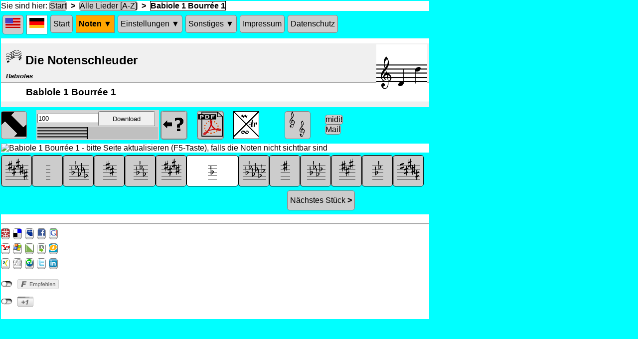

--- FILE ---
content_type: text/html; charset=UTF-8
request_url: https://www.free-notes.net/cgi-bin/noten_Song.pl?song=Babiole+1+Bourr%C3%A9e+1&profile=null&db=Babioles&lang=de
body_size: 6491
content:
<!DOCTYPE html>
<html>
	<head>
		<meta charset="utf-8"/>
		<meta http-equiv="content-type" content="text/html; charset=UTF-8"/>
		<title>Die Notenschleuder - Babiole 1 Bourrée 1</title>
		<link href="/notes/img/Favicon.ico" rel="shortcut icon" />
		<link href="/styles/general.css" rel="stylesheet" type="text/css" />
		<script language="javascript" type="text/javascript">
function cookieSetzen ( name, wert, url ) 
{
	var delay = 1000 * 60 * 60 * 24 * 365;
	var now = new Date();
	var outTime = new Date(now.getTime() + delay);
	var cookieText = ""; //name=Colors;expires=" + outTime.toGMTString() + ";";
	var cookieText = name + "=" + wert + ";";
	cookieText += "expires=\"" + outTime.toGMTString() + "\";"
	document.cookie = cookieText;
	if ( url )
		window.location.href= url;
}
function cookieVergessen ( name, url ) 
{
	var delay = -100000;
	var now = new Date();
	var outTime = new Date(now.getTime() + delay);
	var cookieText = "";
	var cookieText = name + "=nil;";
	cookieText += "expires=\"" + outTime.toGMTString() + "\";"
	document.cookie = cookieText;
	if ( url )
		window.location.href= url;
}
</script>
		<meta name="keywords" content="Volkslied, umsonst, Übung, Noten, Volksweise, Anfänger, Lernen, Flöte, Blockflöte, trad, traditionell, download, pdf, Babiole 1 Bourrée 1, J.C. Naudot"/>
		<meta http-equiv="CONTENT-LANGUAGE" content="de"/>
		<meta name="language" content="de"/>
		<meta name="viewport" content="width=device-width, initial-scale=1.0, user-scalable=yes"/>
		<meta name="author" content="R. Zillmann"/>
		<meta name="description" content="'Babiole 1 Bourrée 1' in F oder jeder anderen Tonart - umsonst"/>
		<meta name="page-topic" content="Musik, Noten, Instrument, Lernen"/>
		<meta name="page-type" content="Musik, Lernen, Noten"/>
		<script language="javascript" src="/javascript/social-de.js" type="text/javascript"></script>
		<script language="javascript" src="/social/jquery.socialshareprivacy-de.js" type="text/javascript"></script>
		<script language="javascript" type="text/javascript">
    jQuery(document).ready(function($)
	{
		if($('#socialshareprivacy').length > 0)
		{
			$('#socialshareprivacy').socialSharePrivacy
			(
				{
					services : 
					{
//						facebook : 	{'perma_option': 'off'}, 
						twitter : {	'status' : 'off'}
//						gplus : {	'display_name' : 'Google Plus'}
					}
				}
			)
		}
	});	
	
</script>
		<meta name="robots" content="index,follow"/>
		<meta http-equiv="X-UA-Compatible" content="requiresActiveX=true"/>
		<script language="javascript" src="/javascript/midi.js" type="text/javascript"></script>
		<link href="/cgi-bin/noten_Song.pl?song=Babiole+1+Bourr%C3%A9e+1&amp;profile=null&amp;lang=de&amp;db=Babioles" rel="canonical" />
		<script language="javascript" type="text/javascript">
var currentPosX = 0;
var currentPosY = 0;
var currentScrollFlag = 0;
function initScrollPosition ()
{
	var arrow = document.getElementById("ArrowGif");
	scrollToObject ( arrow );
}
function scrollToObject ( obj )
{
	var newLoc;
	if ( currentPosX == 0 && currentPosY == 0 )
	{
		cookieSetzen ( "Other", "1|0|1#Trad#Misc#Barock#Blues#Renaiss#Exerc#Alpin#Relig|N" );
		newLoc = findPos ( obj );
		currentScrollFlag = 1;
	}
	else
	{
		cookieSetzen ( "Other", "0|0|1#Trad#Misc#Barock#Blues#Renaiss#Exerc#Alpin#Relig|N" );
		newLoc = [0,0];
		currentScrollFlag = 0;
	}
	window.scroll(newLoc[0], newLoc[1]);
	currentPosX = newLoc [0];
	currentPosY = newLoc [1];
}
function findPos(obj) 
{
	var curleft = curtop = 0;
	if (obj.offsetParent)
	{
		do 
		{
			curleft += obj.offsetLeft;
			curtop += obj.offsetTop;
		} while (obj = obj.offsetParent);
	}
	return [curleft,curtop];
}
function removeOrnaments ()
{
	cookieAendern ( "0|0|1#Trad#Misc#Barock#Blues#Renaiss#Exerc#Alpin#Relig|N" );
	location.reload(true);
}
function addOrnaments ()
{
	cookieAendern ( "0|1|1#Trad#Misc#Barock#Blues#Renaiss#Exerc#Alpin#Relig|N" );
	location.reload(true);
}
function showHarmonyVoice ()
{
	cookieAendern ( "0|2|1#Trad#Misc#Barock#Blues#Renaiss#Exerc#Alpin#Relig|N" );
	location.reload(true);
}
function cookieAendern (newCookieString)
{
	var patchedCookieString = newCookieString.replace(/^./, currentScrollFlag);
	cookieSetzen ( "Other", patchedCookieString );
}
</script>
		<style type="text/css">/* css description for style named  */
li {line-height:1.3em;margin-left:0em; }
ul {margin:0 0 1em 1em; }
dl {margin:0 0 1em 1em; }
* {margin:0;padding:0; }
ol {margin:0 0 1em 1em; }
</style>
		<script language="javascript" type="text/javascript">
// should be obsolete
function overTdClassic ( anElement, backGr, foreGr )
{
	domSetPoperty ( anElement, 'backgroundColor', backGr );
	anElement.style.cursor = 'pointer';
	domSetPoperty ( anElement, 'color', foreGr );
}

// should be obsolete
function aSetProperty ( anElement, property, value )
{
	var node = anElement.firstChild;
	while (node != null)
	{
		if ( node.nodeName == 'IMG' )
			return;
		aSetProperty ( node, property, value );
		node = node.nextSibling;
	}
	if ( anElement.nodeName == 'A' )
		anElement.style[property] = value;
}

// maybe obsolete
function domSetPoperty ( anElement, property, value )
{
//prompt ( anElement + '=>' + property, value );
	if ( anElement.style != null )
		anElement.style[property] = value;
	var node = anElement.firstChild;
	while (node != null)
	{
		domSetPoperty ( node, property, value );
		node = node.nextSibling;
	}
}
/* does not work anyhow
function hideSubMenu(node)
{
	var uls = node.getElementsByTagName('ul');
	var ul = uls[0];
	var vis = ul.style.display;
console.log( 'old*'+vis+'*  ');	
//	var newVis = (vis != 'block') ? 'block' : 'none';
	ul.style.display = 'none';
//console.log( ' new*'+newVis+'*  ');		
//	alert(vis);
}
*/
function toggleSubMenu(node)
{
	var iOS = /iPad|iPhone|iPod/.test(navigator.userAgent) && !window.MSStream;
//	var isAndroid = /(android)/i.test(navigator.userAgent);
//	if (!iOS && !isAndroid)
	if (!iOS)
		return;
	var uls = node.getElementsByTagName('ul');
	var ul = uls[0];
	var vis = ul.style.display;
//console.log( 'old*'+vis+'*  ');	
	var newVis = (vis != 'block') ? 'block' : 'none';
	ul.style.display = newVis;
//console.log( ' new*'+newVis+'*  ');		
//	alert(vis);
}

// maybe obsolete
function replaceImage ( theObject, imaName )
{
	theObject.src =  imaName;
}
</script>
	</head>
	<body leftmargin="0" marginheight="0" marginwidth="0" onload="initMidiPlayer('Babioles', 'Babiole+1+Bourr%C3%A9e+1', 2, 'theCellToHoldTheJsApplet', 250, 60, 'de', 0, 
		0,
		1,
		'melody chordsTrack ');" topmargin="0">
		<div style="background-color:white;max-width:859px">
			<span>Sie sind hier:</span>
			<a href="/cgi-bin/noten_index_main.pl?&amp;page=WasGibtsHier&amp;lang=de&amp;db=Babioles">Start</a>
			<strong>&nbsp;&gt;&nbsp;</strong>
			<a href="/cgi-bin/noten_DieLieder.pl?&amp;profile=null&amp;part=0&amp;lang=de&amp;db=Babioles">Alle Lieder [A-Z]</a>
			<strong>&nbsp;&gt;&nbsp;</strong>
			<span class="selectedLink">Babiole 1 Bourrée 1</span>
		</div>
		<div class="navigationDiv">
			<nav class="mainMenu">
				<ul>
					<li>
						<a class="anyHoriLink" href="/cgi-bin/noten_Song.pl?&amp;db=Babioles&amp;song=Babiole%201%20Bourr%C3%A9e%201&amp;profile=null&amp;lang=en" title="Switch to English">
							<img alt="" height="20" src="/notes/img/invisible.gif" style="background:url(/notes/img/GeneralSpriteIcons.gif) -80px -27px;" title="Switch to English" width="30" />
						</a>
					</li>
					<li>
						<span class="anyHoriLink" title="momentane Sprache: Deutsch">
							<img alt="" height="20" src="/notes/img/invisible.gif" style="background:url(/notes/img/GeneralSpriteIcons.gif) -110px -27px;" title="momentane Sprache: Deutsch" width="30" />
						</span>
					</li>
					<li class="anyHoriLink">
						<a class="anyHoriLink" href="/cgi-bin/noten_index_main.pl?&amp;page=WasGibtsHier&amp;lang=de&amp;db=Babioles" title="Wofür ist diese Website gut?">Start</a>
					</li>
					<li onclick="toggleSubMenu(this);">
						<span class="subMenuHeadUpper" title="hier findest Du die ganzen Noten-Sammlungen">Noten &#x25bc</span>
						<ul>
							<li>
								<a href="/cgi-bin/noten_DieLieder.pl?&amp;profile=null&amp;part=0&amp;lang=de&amp;db=Babioles" title="Hier ist die Liste von allen Liedern (in dieser Sammlung)">Alle Lieder</a>
							</li>
							<li>
								<a href="/cgi-bin/noten_DieLieder.pl?&amp;profile=default&amp;part=0&amp;lang=de&amp;db=Babioles" title="Wenn Du schon Deine Töne festgelegt hast, kannst Du gleich loslegen">Üben!</a>
							</li>
							<li>
								<a href="/cgi-bin/noten_Sammlungen.pl?&amp;lang=de&amp;db=Babioles" title="Die auf dieser Site enthaltenen Sammlungen von Übungsstücken">Sammlungen</a>
							</li>
						</ul>
					</li>
					<li onclick="toggleSubMenu(this);">
						<span class="subMenuHeadNormal" title="Hier kannst Du Töne oder Tonarten festlegen, die Du üben willst">Einstellungen &#x25bc</span>
						<ul>
							<li>
								<a href="/cgi-bin/noten_InDerAuswahl.pl?&amp;lang=de&amp;db=Babioles" title="Hier kannst Du die Noten festlegen, die Du schon spielen kannst">Notenwahl</a>
							</li>
							<li>
								<a href="/cgi-bin/noten_Tonarten.pl?&amp;lang=de&amp;db=Babioles" title="Hier kannst Du festlegen, welche Tonarten Du üben möchtest">Tonarten</a>
							</li>
							<li>
								<a href="/cgi-bin/noten_index_main.pl?&amp;page=Styles&amp;lang=de&amp;db=Babioles" title="hier kannst Du Musikstile auswählen">Musikstile</a>
							</li>
							<li>
								<a href="/cgi-bin/noten_Recorder.pl?&amp;lang=de&amp;db=Babioles" title="Hier gibts einige Spezialitäten für die Blockflöte">Blockflöte</a>
							</li>
							<li>
								<a href="/cgi-bin/noten_AppletHelp.pl?&amp;lang=de&amp;db=Babioles" title="So können Sie die Vorspiel-Funktion konfigurieren">Vorspielen</a>
							</li>
						</ul>
					</li>
					<li onclick="toggleSubMenu(this);">
						<span class="subMenuHeadNormal" title="Alle möglichen anderen Sachen">Sonstiges &#x25bc</span>
						<ul>
							<li>
								<a href="/cgi-bin/noten_Verzierungen.pl?&amp;lang=de&amp;db=Babioles" title="Hier werden die Verzierungen erklärt">Verzierungen</a>
							</li>
							<li>
								<a href="/cgi-bin/noten_index_main.pl?&amp;page=Links&amp;lang=de&amp;db=Babioles" title="Andere interessante Webseiten">Links</a>
							</li>
							<li>
								<a href="/cgi-bin/noten_index_main.pl?&amp;page=NochFragen&amp;lang=de&amp;db=Babioles" title="Häufig gestellte Fragen">Noch Fragen?</a>
							</li>
							<li>
								<a href="/cgi-bin/noten_index_main.pl?&amp;page=BeiProblemen&amp;lang=de&amp;db=Babioles" title="Falls eine Seite nicht funktioniert">Bei Problemen</a>
							</li>
							<li>
								<a href="/cgi-bin/noten_index_main.pl?&amp;page=Facebook&amp;lang=de&amp;db=Babioles" title="Besuche uns auf Facebook">Facebook</a>
							</li>
							<li>
								<a href="/cgi-bin/noten_PlayGameList.pl?&amp;lang=de&amp;db=Babioles" title="Hier kannst Du lernen, nach Gehör zu spielen">Gehör-Spiel</a>
							</li>
						</ul>
					</li>
					<li class="anyHoriLink">
						<a class="anyHoriLink" href="/cgi-bin/noten_index_main.pl?&amp;page=Impressum&amp;lang=de&amp;db=Babioles" title="Wie man mich erreicht">Impressum</a>
					</li>
					<li class="anyHoriLink">
						<a class="anyHoriLink" href="/cgi-bin/noten_index_main.pl?&amp;page=PrivacyProtect&amp;lang=de&amp;db=Babioles" title="Datenschutz-Erklärung">Datenschutz</a>
					</li>
				</ul>
			</nav>
		</div>
		<div class="listLink">
			<div id="orientationDiv">
				<h2>
					<img alt="" src="/Favicon.ico" />
					<span>Die Notenschleuder</span>
				</h2>
				<h5 title="das ist der Name der momentan verwendeten Sammlung (s. Menu: Noten/Sammlungen)">Babioles</h5>
				<h3>Babiole 1 Bourrée 1</h3>
				<img alt="" height="115" src="/notes/img/glyphsForRange/Schema-Clef-treble.gif" style="position:absolute;top:2px;left:753px;" title="Tonumfang der Melodie" width="34" />
				<img alt="" height="115" src="/notes/img/glyphsForRange/Bare-62-0.gif" style="position:absolute;top:2px;left:787px;" title="Tonumfang der Melodie" width="34" />
				<img alt="" height="115" src="/notes/img/glyphsForRange/Bare-74-0.gif" style="position:absolute;top:2px;left:821px;" title="Tonumfang der Melodie" width="34" />
			</div>
			<div class="navigationDiv">
				<div class="cellLikeDiv" style="width:51px;">
					<span class="imgWithJavascript">
						<img alt="" class="imgWithJavascript" height="50" id="ArrowGif" onclick="scrollToObject(this);" src="/notes/img/invisible.gif" style="background:url(/notes/img/AllSongIcons.gif) 0px 0px;" title="Noten bei kleinem Browserfenster verrutschen" width="50" />
					</span>
				</div>
				<div class="cellLikeDiv" style="width:19px;"></div>
				<div class="cellLikeDiv" id="theCellToHoldTheJsApplet" style="width:249px;overflow:hidden;">
					<object classid="CLSID:1ACE1618-1C7D-4561-AEE1-34842AA85E90" id="Jazz1" style="display: block; visibility: hidden;width: 0px;height: 0px;margin: 0px;padding: 0px;border-style: none;border-width: 0px;max-width: 0px;max-height: 0px;min-height: 0px">
						<object id="Jazz2" style="display: block; visibility: hidden;width: 0px;height: 0px;margin: 0px;padding: 0px;border-style: none;border-width: 0px;max-width: 0px;max-height: 0px;min-height: 0px" type="audio/x-jazz"> </object>
					</object>
					<span id="dummyClickSpan">javascript?</span>
				</div>
				<div class="cellLikeDiv" style="width:51px;">
					<span class="imgWithJavascript">
						<a href="/cgi-bin/noten_AppletHelp.pl?&amp;lang=de&amp;db=Babioles" target="blank">
							<img alt="" height="50" src="/notes/img/invisible.gif" style="background:url(/notes/img/AllSongIcons.gif) -50px 0px;" title="Hier klicken, um die Vorspielfunktion anzupassen" width="50" />
						</a>
					</span>
				</div>
				<div class="cellLikeDiv" style="width:19px;"></div>
				<div class="cellLikeDiv" style="width:51px;">
					<span class="imgWithJavascript">
						<a href="/cgi-bin/noten_PdfFile.pl?file=Babiole+1+Bourr%C3%A9e+1___0___62.pdf&db=Babioles" target="blank">
							<img alt="" height="50" src="/notes/img/invisible.gif" style="background:url(/notes/img/AllSongIcons.gif) -100px 0px;" title="Hier klicken, um Pdf-Datei herunterzuladen" width="50" />
						</a>
					</span>
				</div>
				<div class="cellLikeDiv" style="width:19px;"></div>
				<div class="cellLikeDiv" style="width:51px;">
					<span class="imgWithoutJavascript">
						<img alt="" class="imgWithoutJavascript" height="50" src="/notes/img/invisible.gif" style="background:url(/notes/img/AllSongIcons.gif) -150px 0px;" title="Momentan wird nur die Melodie angezeigt" width="50" />
					</span>
				</div>
				<div class="cellLikeDiv" style="width:51px;"></div>
				<div class="cellLikeDiv" style="width:51px;">
					<span class="imgWithJavascript">
						<img alt="" class="imgWithJavascript" height="50" onclick="showHarmonyVoice();" src="/notes/img/invisible.gif" style="background:url(/notes/img/AllSongIcons.gif) -350px 0px;" title="Hier klicken, um das Stück 2-stimmig anzuzeigen" width="50" />
					</span>
				</div>
				<div class="cellLikeDiv" style="width:19px;"></div>
				<div class="cellLikeDiv" style="width:77px;">
					<p style="display:inline-block;vertical-align:14px;">
						<a href="/cgi-bin/noten_SongImage.pl?song=Babiole+1+Bourr%C3%A9e+1&amp;low=0&amp;variantNo=0&db=Babioles&amp;standalone=true" title="Hier klicken, um die Midi-Datei herunterzuladen">midi!</a>
						<a href="/cgi-bin/sendmail.pl?&amp;song=Babiole 1 Bourrée 1&amp;lang=de&amp;db=Babioles" title="Hier klicken, um eine einen Kommentar an die Notenschleuder zu senden">Mail</a>
					</p>
				</div>
			</div>
			<img alt="Babiole 1 Bourrée 1 - bitte Seite aktualisieren (F5-Taste), falls die Noten nicht sichtbar sind" height="298" src="/cgi-bin/noten_SongImage.pl?song=Babiole+1+Bourr%C3%A9e+1&amp;low=62&amp;variantNo=0&db=Babioles" title="'Babiole 1 Bourrée 1' in F oder jeder anderen Tonart - umsonst" width="859" />
			<div style="background-color:Aqua;padding-top:5px;">
				<div class="navigationDiv" style="font-size:0;display:table-row;">
					<div class="cellLikeDivTransposition" style="width:60px;" title="Tonart wechseln ...">
						<span>
							<a href="/cgi-bin/noten_Song.pl?song=Babiole+1+Bourr%C3%A9e+1&amp;profile=null&amp;low=56&amp;lang=de&amp;db=Babioles">
								<img alt="" height="60" src="/notes/img/invisible.gif" style="background:url(/notes/img/signatures/AllSignatures.gif) -660px 0px;" title="Tonart wechseln ..." width="60" />
							</a>
						</span>
					</div>
					<div class="cellLikeDivTransposition" style="width:60px;" title="Tonart wechseln ...">
						<span>
							<a href="/cgi-bin/noten_Song.pl?song=Babiole+1+Bourr%C3%A9e+1&amp;profile=null&amp;low=57&amp;lang=de&amp;db=Babioles">
								<img alt="" height="60" src="/notes/img/invisible.gif" style="background:url(/notes/img/signatures/AllSignatures.gif) 0px 0px;" title="Tonart wechseln ..." width="60" />
							</a>
						</span>
					</div>
					<div class="cellLikeDivTransposition" style="width:60px;" title="Tonart wechseln ...">
						<span>
							<a href="/cgi-bin/noten_Song.pl?song=Babiole+1+Bourr%C3%A9e+1&amp;profile=null&amp;low=58&amp;lang=de&amp;db=Babioles">
								<img alt="" height="60" src="/notes/img/invisible.gif" style="background:url(/notes/img/signatures/AllSignatures.gif) -60px 0px;" title="Tonart wechseln ..." width="60" />
							</a>
						</span>
					</div>
					<div class="cellLikeDivTransposition" style="width:60px;" title="Tonart wechseln ...">
						<span>
							<a href="/cgi-bin/noten_Song.pl?song=Babiole+1+Bourr%C3%A9e+1&amp;profile=null&amp;low=59&amp;lang=de&amp;db=Babioles">
								<img alt="" height="60" src="/notes/img/invisible.gif" style="background:url(/notes/img/signatures/AllSignatures.gif) -120px 0px;" title="Tonart wechseln ..." width="60" />
							</a>
						</span>
					</div>
					<div class="cellLikeDivTransposition" style="width:60px;" title="Tonart wechseln ...">
						<span>
							<a href="/cgi-bin/noten_Song.pl?song=Babiole+1+Bourr%C3%A9e+1&amp;profile=null&amp;low=60&amp;lang=de&amp;db=Babioles">
								<img alt="" height="60" src="/notes/img/invisible.gif" style="background:url(/notes/img/signatures/AllSignatures.gif) -180px 0px;" title="Tonart wechseln ..." width="60" />
							</a>
						</span>
					</div>
					<div class="cellLikeDivTransposition" style="width:60px;" title="Tonart wechseln ...">
						<span>
							<a href="/cgi-bin/noten_Song.pl?song=Babiole+1+Bourr%C3%A9e+1&amp;profile=null&amp;low=61&amp;lang=de&amp;db=Babioles">
								<img alt="" height="60" src="/notes/img/invisible.gif" style="background:url(/notes/img/signatures/AllSignatures.gif) -240px 0px;" title="Tonart wechseln ..." width="60" />
							</a>
						</span>
					</div>
					<div class="cellLikeDivTransposition" style="width:102px;">
						<span style="margin-left: auto;margin-right: auto;">
							<img alt="" class="imgWithoutJavascript" height="60" src="/notes/img/invisible.gif" style="background:url(/notes/img/signatures/AllSignatures.gif) -300px 0px;" title="Momentan angezeigte Tonart" width="60" />
						</span>
					</div>
					<div class="cellLikeDivTransposition" style="width:60px;" title="Tonart wechseln ...">
						<span>
							<a href="/cgi-bin/noten_Song.pl?song=Babiole+1+Bourr%C3%A9e+1&amp;profile=null&amp;low=63&amp;lang=de&amp;db=Babioles">
								<img alt="" height="60" src="/notes/img/invisible.gif" style="background:url(/notes/img/signatures/AllSignatures.gif) -360px 0px;" title="Tonart wechseln ..." width="60" />
							</a>
						</span>
					</div>
					<div class="cellLikeDivTransposition" style="width:60px;" title="Tonart wechseln ...">
						<span>
							<a href="/cgi-bin/noten_Song.pl?song=Babiole+1+Bourr%C3%A9e+1&amp;profile=null&amp;low=64&amp;lang=de&amp;db=Babioles">
								<img alt="" height="60" src="/notes/img/invisible.gif" style="background:url(/notes/img/signatures/AllSignatures.gif) -420px 0px;" title="Tonart wechseln ..." width="60" />
							</a>
						</span>
					</div>
					<div class="cellLikeDivTransposition" style="width:60px;" title="Tonart wechseln ...">
						<span>
							<a href="/cgi-bin/noten_Song.pl?song=Babiole+1+Bourr%C3%A9e+1&amp;profile=null&amp;low=65&amp;lang=de&amp;db=Babioles">
								<img alt="" height="60" src="/notes/img/invisible.gif" style="background:url(/notes/img/signatures/AllSignatures.gif) -480px 0px;" title="Tonart wechseln ..." width="60" />
							</a>
						</span>
					</div>
					<div class="cellLikeDivTransposition" style="width:60px;" title="Tonart wechseln ...">
						<span>
							<a href="/cgi-bin/noten_Song.pl?song=Babiole+1+Bourr%C3%A9e+1&amp;profile=null&amp;low=66&amp;lang=de&amp;db=Babioles">
								<img alt="" height="60" src="/notes/img/invisible.gif" style="background:url(/notes/img/signatures/AllSignatures.gif) -540px 0px;" title="Tonart wechseln ..." width="60" />
							</a>
						</span>
					</div>
					<div class="cellLikeDivTransposition" style="width:60px;" title="Tonart wechseln ...">
						<span>
							<a href="/cgi-bin/noten_Song.pl?song=Babiole+1+Bourr%C3%A9e+1&amp;profile=null&amp;low=67&amp;lang=de&amp;db=Babioles">
								<img alt="" height="60" src="/notes/img/invisible.gif" style="background:url(/notes/img/signatures/AllSignatures.gif) -600px 0px;" title="Tonart wechseln ..." width="60" />
							</a>
						</span>
					</div>
					<div class="cellLikeDivTransposition" style="width:60px;" title="Tonart wechseln ...">
						<span>
							<a href="/cgi-bin/noten_Song.pl?song=Babiole+1+Bourr%C3%A9e+1&amp;profile=null&amp;low=68&amp;lang=de&amp;db=Babioles">
								<img alt="" height="60" src="/notes/img/invisible.gif" style="background:url(/notes/img/signatures/AllSignatures.gif) -660px 0px;" title="Tonart wechseln ..." width="60" />
							</a>
						</span>
					</div>
				</div>
			</div>
			<div class="navigationDiv">
				<div style="display:inline-block;text-align:center;width: 425px;"></div>
				<div style="display:inline-block;text-align:center;width: 425px;">
					<a href="/cgi-bin/noten_Song.pl?song=Babiole+1+Bourr%C3%A9e+2&amp;profile=null&amp;lang=de&amp;db=Babioles" style="display:inline-block; padding:10px 5px 10px 5px;margin:3px 5px 3px 5px;">Nächstes Stück<strong>&nbsp;&gt;</strong></a>
				</div>
			</div>
			<br />
			<hr />
			<table border="0" cellpadding="0" cellspacing="0" style="table-layout:fixed; border-spacing:0;" width="60">
				<tr>
					<td align="center" style="width:16px; height:8px;"></td>
					<td align="center" style="width:8px; height:8px;"></td>
					<td align="center" style="width:16px; height:8px;"></td>
					<td align="center" style="width:8px; height:8px;"></td>
					<td align="center" style="width:16px; height:8px;"></td>
					<td align="center" style="width:8px; height:8px;"></td>
					<td align="center" style="width:16px; height:8px;"></td>
					<td align="center" style="width:8px; height:8px;"></td>
					<td align="center" style="width:16px; height:8px;"></td>
				</tr>
				<tr>
					<td align="center" style="width:16px; height:16px;">
						<a href="https://www.mister-wong.de/index.php?action=addurl&bm_url=http%3A%2F%2Fwww.free-notes.net&amp;bm_description=Die%20Notenschleuder - Musiknoten,%20die%20genau%20zu%20Deinen%20Kenntnissen%20passen.%20Schöne%20Volkslieder%20und%20andere%20Weisen%20-%20umsonst&amp;plugin=soc" rel="nofollow" target="_blank">
							<img alt="" height="16" src="/notes/img/invisible.gif" style="background:url(/notes/img/bookmarks/AllBookmarks.gif) 0px 0px;" title="bei Mister Wong eintragen" width="16" />
						</a>
					</td>
					<td align="center" style="width:8px; height:16px;"></td>
					<td align="center" style="width:16px; height:16px;">
						<a href="https://del.icio.us/post?url=http%3A%2F%2Fwww.free-notes.net&amp;title=Die%20Notenschleuder&amp;notes=Musiknoten,%20die%20genau%20zu%20Deinen%20Kenntnissen%20passen.%20Schöne%20Volkslieder%20und%20andere%20Weisen%20-%20umsonst" rel="nofollow" target="_blank">
							<img alt="" height="16" src="/notes/img/invisible.gif" style="background:url(/notes/img/bookmarks/AllBookmarks.gif) -16px 0px;" title="bei del.icio.us eintragen" width="16" />
						</a>
					</td>
					<td align="center" style="width:8px; height:16px;"></td>
					<td align="center" style="width:16px; height:16px;">
						<a href="https://www.myspace.com/Modules/PostTo/Pages/?u=http%3A%2F%2Fwww.free-notes.net&amp;t=Die%20Notenschleuder - Musiknoten,%20die%20genau%20zu%20Deinen%20Kenntnissen%20passen.%20Schöne%20Volkslieder%20und%20andere%20Weisen%20-%20umsonst" rel="nofollow" target="_blank">
							<img alt="" height="16" src="/notes/img/invisible.gif" style="background:url(/notes/img/bookmarks/AllBookmarks.gif) -32px 0px;" title="bei myspace eintragen" width="16" />
						</a>
					</td>
					<td align="center" style="width:8px; height:16px;"></td>
					<td align="center" style="width:16px; height:16px;">
						<a href="https://www.facebook.com/share.php?u=http%3A%2F%2Fwww.free-notes.net&amp;t=Die%20Notenschleuder - Musiknoten,%20die%20genau%20zu%20Deinen%20Kenntnissen%20passen.%20Schöne%20Volkslieder%20und%20andere%20Weisen%20-%20umsonst" rel="nofollow" target="_blank">
							<img alt="" height="16" src="/notes/img/invisible.gif" style="background:url(/notes/img/bookmarks/AllBookmarks.gif) -48px 0px;" title="bei Facebook eintragen" width="16" />
						</a>
					</td>
					<td align="center" style="width:8px; height:16px;"></td>
					<td align="center" style="width:16px; height:16px;">
						<a href="https://www.google.com/bookmarks/mark?op=edit&amp;output=popup&amp;bkmk=http%3A%2F%2Fwww.free-notes.net&amp;title=Die%20Notenschleuder&amp;annotation=Musiknoten,%20die%20genau%20zu%20Deinen%20Kenntnissen%20passen.%20Schöne%20Volkslieder%20und%20andere%20Weisen%20-%20umsonst" rel="nofollow" target="_blank">
							<img alt="" height="16" src="/notes/img/invisible.gif" style="background:url(/notes/img/bookmarks/AllBookmarks.gif) -64px 0px;" title="bei Google Bookmarks eintragen" width="16" />
						</a>
					</td>
				</tr>
				<tr>
					<td align="center" style="width:16px; height:8px;"></td>
					<td align="center" style="width:8px; height:8px;"></td>
					<td align="center" style="width:16px; height:8px;"></td>
					<td align="center" style="width:8px; height:8px;"></td>
					<td align="center" style="width:16px; height:8px;"></td>
					<td align="center" style="width:8px; height:8px;"></td>
					<td align="center" style="width:16px; height:8px;"></td>
					<td align="center" style="width:8px; height:8px;"></td>
					<td align="center" style="width:16px; height:8px;"></td>
				</tr>
				<tr>
					<td align="center" style="width:16px; height:16px;">
						<a href="https://myweb2.search.yahoo.com/myresults/bookmarklet?u=http%3A%2F%2Fwww.free-notes.net&amp;title=Die%20Notenschleuder - Musiknoten,%20die%20genau%20zu%20Deinen%20Kenntnissen%20passen.%20Schöne%20Volkslieder%20und%20andere%20Weisen%20-%20umsonst" rel="nofollow" target="_blank">
							<img alt="" height="16" src="/notes/img/invisible.gif" style="background:url(/notes/img/bookmarks/AllBookmarks.gif) 0px -16px;" title="bei YahooMyWeb eintragen" width="16" />
						</a>
					</td>
					<td align="center" style="width:8px; height:16px;"></td>
					<td align="center" style="width:16px; height:16px;">
						<a href="https://favorites.live.com/quickadd.aspx?marklet=1&amp;url=http%3A%2F%2Fwww.free-notes.net&amp;title=Die%20Notenschleuder - Musiknoten,%20die%20genau%20zu%20Deinen%20Kenntnissen%20passen.%20Schöne%20Volkslieder%20und%20andere%20Weisen%20-%20umsonst" rel="nofollow" target="_blank">
							<img alt="" height="16" src="/notes/img/invisible.gif" style="background:url(/notes/img/bookmarks/AllBookmarks.gif) -16px -16px;" title="bei Live-MSN eintragen" width="16" />
						</a>
					</td>
					<td align="center" style="width:8px; height:16px;"></td>
					<td align="center" style="width:16px; height:16px;">
						<a href="https://linkarena.com/bookmarks/addlink/?url=http%3A%2F%2Fwww.free-notes.net&amp;title=Die%20Notenschleuder - Musiknoten,%20die%20genau%20zu%20Deinen%20Kenntnissen%20passen.%20Schöne%20Volkslieder%20und%20andere%20Weisen%20-%20umsonst" rel="nofollow" target="_blank">
							<img alt="" height="16" src="/notes/img/invisible.gif" style="background:url(/notes/img/bookmarks/AllBookmarks.gif) -32px -16px;" title="bei Linkarena eintragen" width="16" />
						</a>
					</td>
					<td align="center" style="width:8px; height:16px;"></td>
					<td align="center" style="width:16px; height:16px;">
						<a href="https://netselektor.de/speichern/neu?url=http%3A%2F%2Fwww.free-notes.net&amp;title=Die%20Notenschleuder - Musiknoten,%20die%20genau%20zu%20Deinen%20Kenntnissen%20passen.%20Schöne%20Volkslieder%20und%20andere%20Weisen%20-%20umsonst" rel="nofollow" target="_blank">
							<img alt="" height="16" src="/notes/img/invisible.gif" style="background:url(/notes/img/bookmarks/AllBookmarks.gif) -48px -16px;" title="bei Netselector eintragen" width="16" />
						</a>
					</td>
					<td align="center" style="width:8px; height:16px;"></td>
					<td align="center" style="width:16px; height:16px;">
						<a href="https://www.oneview.de/quickadd/neu/addBookmark.jsf?URL=http%3A%2F%2Fwww.free-notes.net&amp;title=Die%20Notenschleuder - Musiknoten,%20die%20genau%20zu%20Deinen%20Kenntnissen%20passen.%20Schöne%20Volkslieder%20und%20andere%20Weisen%20-%20umsonst" rel="nofollow" target="_blank">
							<img alt="" height="16" src="/notes/img/invisible.gif" style="background:url(/notes/img/bookmarks/AllBookmarks.gif) -64px -16px;" title="bei Oneview eintragen" width="16" />
						</a>
					</td>
				</tr>
				<tr>
					<td align="center" style="width:16px; height:8px;"></td>
					<td align="center" style="width:8px; height:8px;"></td>
					<td align="center" style="width:16px; height:8px;"></td>
					<td align="center" style="width:8px; height:8px;"></td>
					<td align="center" style="width:16px; height:8px;"></td>
					<td align="center" style="width:8px; height:8px;"></td>
					<td align="center" style="width:16px; height:8px;"></td>
					<td align="center" style="width:8px; height:8px;"></td>
					<td align="center" style="width:16px; height:8px;"></td>
				</tr>
				<tr>
					<td align="center" style="width:16px; height:16px;">
						<a href="https://www.xing.com/app/user?op=share;url=http%3A%2F%2Fwww.free-notes.net" rel="nofollow" target="_blank">
							<img alt="" height="16" src="/notes/img/invisible.gif" style="background:url(/notes/img/bookmarks/AllBookmarks.gif) 0px -32px;" title="bei Xing eintragen" width="16" />
						</a>
					</td>
					<td align="center" style="width:8px; height:16px;"></td>
					<td align="center" style="width:16px; height:16px;">
						<a href="https://digg.com/submit?phase=2&amp;url=http%3A%2F%2Fwww.free-notes.net&amp;title=Die%20Notenschleuder&amp;bodytext=Musiknoten,%20die%20genau%20zu%20Deinen%20Kenntnissen%20passen.%20Schöne%20Volkslieder%20und%20andere%20Weisen%20-%20umsonst" rel="nofollow" target="_blank">
							<img alt="" height="16" src="/notes/img/invisible.gif" style="background:url(/notes/img/bookmarks/AllBookmarks.gif) -16px -32px;" title="bei Digg eintragen" width="16" />
						</a>
					</td>
					<td align="center" style="width:8px; height:16px;"></td>
					<td align="center" style="width:16px; height:16px;">
						<a href="https://www.stumbleupon.com/submit?url=http%3A%2F%2Fwww.free-notes.net&amp;title=Die%20Notenschleuder - Musiknoten,%20die%20genau%20zu%20Deinen%20Kenntnissen%20passen.%20Schöne%20Volkslieder%20und%20andere%20Weisen%20-%20umsonst" rel="nofollow" target="_blank">
							<img alt="" height="16" src="/notes/img/invisible.gif" style="background:url(/notes/img/bookmarks/AllBookmarks.gif) -32px -32px;" title="bei Stumble upon eintragen" width="16" />
						</a>
					</td>
					<td align="center" style="width:8px; height:16px;"></td>
					<td align="center" style="width:16px; height:16px;">
						<a href="https://twitter.com/home?status=Die%20Notenschleuder - http%3A%2F%2Fwww.free-notes.net" rel="nofollow" target="_blank">
							<img alt="" height="16" src="/notes/img/invisible.gif" style="background:url(/notes/img/bookmarks/AllBookmarks.gif) -48px -32px;" title="bei twitter eintragen" width="16" />
						</a>
					</td>
					<td align="center" style="width:8px; height:16px;"></td>
					<td align="center" style="width:16px; height:16px;">
						<a href="https://www.linkedin.com/shareArticle?mini=true&amp;url=http%3A%2F%2Fwww.free-notes.net&amp;title=Musiknoten,%20die%20genau%20zu%20Deinen%20Kenntnissen%20passen.%20Schöne%20Volkslieder%20und%20andere%20Weisen%20-%20umsonst&amp;source=http%3A%2F%2Fwww.free-notes.net" rel="nofollow" target="_blank">
							<img alt="" height="16" src="/notes/img/invisible.gif" style="background:url(/notes/img/bookmarks/AllBookmarks.gif) -64px -32px;" title="bei LinkedIn eintragen" width="16" />
						</a>
					</td>
				</tr>
			</table>
			<div id="socialshareprivacy"></div>
		</div>
	</body>
</html>
